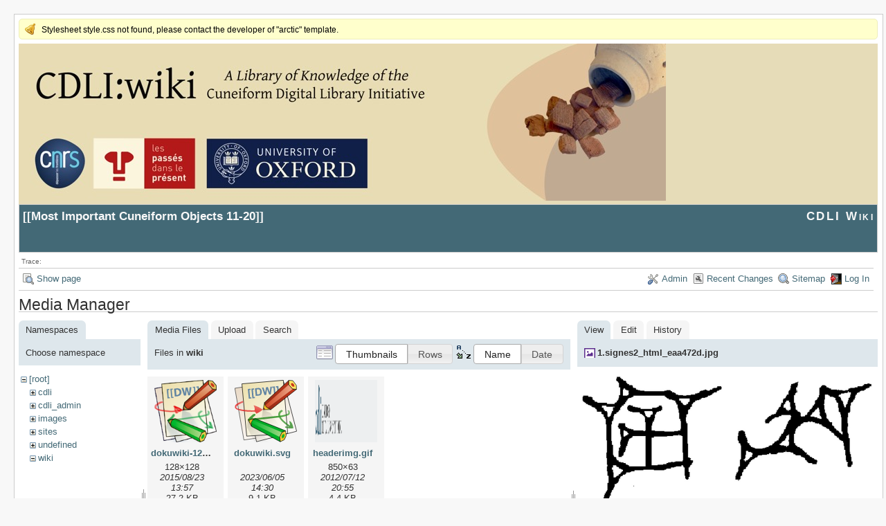

--- FILE ---
content_type: text/html; charset=utf-8
request_url: https://cdli.ox.ac.uk/wiki/doku.php?id=objects11to20&ns=wiki&tab_files=files&do=media&tab_details=view&image=1.signes2_html_eaa472d.jpg
body_size: 3608
content:
<!DOCTYPE html>
<html lang="en" id="document" dir="ltr">
<head prefix="og: http://ogp.me/ns# article: http://ogp.me/ns/article# fb: http://ogp.me/ns/fb# place: http://ogp.me/ns/place# book: http://ogp.me/ns/book#">
  <meta charset="utf-8" />
  <meta name="viewport" content="width=device-width, initial-scale=1"/>
  <title>
    Most Important Cuneiform Objects 11-20    [CDLI Wiki]
  </title>

  <meta name="generator" content="DokuWiki"/>
<meta name="robots" content="noindex,nofollow"/>
<link rel="search" type="application/opensearchdescription+xml" href="/wiki/lib/exe/opensearch.php" title="CDLI Wiki"/>
<link rel="start" href="/wiki/"/>
<link rel="contents" href="/wiki/doku.php?id=objects11to20&amp;do=index" title="Sitemap"/>
<link rel="manifest" href="/wiki/lib/exe/manifest.php"/>
<link rel="alternate" type="application/rss+xml" title="Recent Changes" href="/wiki/feed.php"/>
<link rel="alternate" type="application/rss+xml" title="Current namespace" href="/wiki/feed.php?mode=list&amp;ns="/>
<link rel="alternate" type="text/html" title="Plain HTML" href="/wiki/doku.php?do=export_xhtml&amp;id=objects11to20"/>
<link rel="alternate" type="text/plain" title="Wiki Markup" href="/wiki/doku.php?do=export_raw&amp;id=objects11to20"/>
<link rel="stylesheet" href="/wiki/lib/exe/css.php?t=arctic&amp;tseed=a784d32f2b9572f3bb79a8e373438ec7"/>
<!--[if gte IE 9]><!-->
<script >/*<![CDATA[*/var NS='';var JSINFO = {"plugins":{"edittable":{"default columnwidth":""}},"act":"media","ajax":"ajax","ga":{"trackingId":"UA-51507087-1","gtagId":"","anonymizeIp":true,"action":"media","trackOutboundLinks":false,"options":[],"pageview":"\/wiki\/objects11to20?ns=wiki&tab_files=files&tab_details=view&image=1.signes2_html_eaa472d.jpg","debug":true},"id":"objects11to20","namespace":"","ACT":"media","useHeadingNavigation":1,"useHeadingContent":1};
/*!]]>*/</script>
<script src="/wiki/lib/exe/jquery.php?tseed=f0349b609f9b91a485af8fd8ecd4aea4" defer="defer">/*<![CDATA[*/
/*!]]>*/</script>
<script src="/wiki/lib/exe/js.php?t=arctic&amp;tseed=a784d32f2b9572f3bb79a8e373438ec7" defer="defer">/*<![CDATA[*/
/*!]]>*/</script>
<!--<![endif]-->

  <link rel="shortcut icon" href="/wiki/lib/tpl/arctic/images/favicon.ico" />

  
</head>
<body>

<div id="skiplinks" class="skiplinks">
  <a href="#dokuwiki__content" class="skiplink">skip to content</a>
</div>

<div id="wrapper" class='media'>
  <div class="dokuwiki">

    <div class="notify">Stylesheet style.css not found, please contact the developer of "arctic" template.</div>    <header class="stylehead">
    <div style="background-color: #E6DCB8;">
    <img src="http://cdli.ox.ac.uk/cdlibanner.jpeg">
    </div>

      <div class="header">
	
	<div class="pagename">
          [[<a href="/wiki/doku.php?id=objects11to20&amp;do=backlink" >Most Important Cuneiform Objects 11-20</a>]]

        </div>
        <div class="logo">
          <a href="/wiki/doku.php?id=start"  id="dokuwiki__top" accesskey="h" title="[ALT+H]">CDLI Wiki</a>
        </div>
      </div>

            <div class="breadcrumbs">
        <span class="bchead">Trace:</span>      </div>
      
          </header>

                  <div class="bar" id="bar__top">
        <div class="bar-left">
          <a href="/wiki/doku.php?id=objects11to20&amp;do="  class="action show" accesskey="v" rel="nofollow" title="Show page [V]">Show page</a>        </div>
        <div class="bar-right">
          <a href="/wiki/doku.php?id=objects11to20&amp;do=admin"  class="action admin" rel="nofollow" title="Admin">Admin</a><a href="/wiki/doku.php?id=objects11to20&amp;do=recent"  class="action recent" accesskey="r" rel="nofollow" title="Recent Changes [R]">Recent Changes</a><a href="/wiki/doku.php?id=objects11to20&amp;do=index"  class="action index" accesskey="x" rel="nofollow" title="Sitemap [X]">Sitemap</a><a href="/wiki/doku.php?id=objects11to20&amp;do=login&amp;sectok="  class="action login" rel="nofollow" title="Log In">Log In</a>        </div>
    </div>
        
    
    
    
              <main class="page" id="dokuwiki__content" tabindex="-1">
          <div id="mediamanager__page">
<h1>Media Manager</h1>
<div class="panel namespaces">
<h2>Namespaces</h2>
<div class="panelHeader">Choose namespace</div>
<div class="panelContent" id="media__tree">

<ul class="idx">
<li class="media level0 open"><img src="/wiki/lib/images/minus.gif" alt="−" /><div class="li"><a href="/wiki/doku.php?id=objects11to20&amp;ns=&amp;tab_files=files&amp;do=media&amp;tab_details=view&amp;image=1.signes2_html_eaa472d.jpg" class="idx_dir">[root]</a></div>
<ul class="idx">
<li class="media level1 closed"><img src="/wiki/lib/images/plus.gif" alt="+" /><div class="li"><a href="/wiki/doku.php?id=objects11to20&amp;ns=cdli&amp;tab_files=files&amp;do=media&amp;tab_details=view&amp;image=1.signes2_html_eaa472d.jpg" class="idx_dir">cdli</a></div></li>
<li class="media level1 closed"><img src="/wiki/lib/images/plus.gif" alt="+" /><div class="li"><a href="/wiki/doku.php?id=objects11to20&amp;ns=cdli_admin&amp;tab_files=files&amp;do=media&amp;tab_details=view&amp;image=1.signes2_html_eaa472d.jpg" class="idx_dir">cdli_admin</a></div></li>
<li class="media level1 closed"><img src="/wiki/lib/images/plus.gif" alt="+" /><div class="li"><a href="/wiki/doku.php?id=objects11to20&amp;ns=images&amp;tab_files=files&amp;do=media&amp;tab_details=view&amp;image=1.signes2_html_eaa472d.jpg" class="idx_dir">images</a></div></li>
<li class="media level1 closed"><img src="/wiki/lib/images/plus.gif" alt="+" /><div class="li"><a href="/wiki/doku.php?id=objects11to20&amp;ns=sites&amp;tab_files=files&amp;do=media&amp;tab_details=view&amp;image=1.signes2_html_eaa472d.jpg" class="idx_dir">sites</a></div></li>
<li class="media level1 closed"><img src="/wiki/lib/images/plus.gif" alt="+" /><div class="li"><a href="/wiki/doku.php?id=objects11to20&amp;ns=undefined&amp;tab_files=files&amp;do=media&amp;tab_details=view&amp;image=1.signes2_html_eaa472d.jpg" class="idx_dir">undefined</a></div></li>
<li class="media level1 open"><img src="/wiki/lib/images/minus.gif" alt="−" /><div class="li"><a href="/wiki/doku.php?id=objects11to20&amp;ns=wiki&amp;tab_files=files&amp;do=media&amp;tab_details=view&amp;image=1.signes2_html_eaa472d.jpg" class="idx_dir">wiki</a></div></li>
</ul></li>
</ul>
</div>
</div>
<div class="panel filelist">
<h2 class="a11y">Media Files</h2>
<ul class="tabs">
<li><strong>Media Files</strong></li>
<li><a href="/wiki/doku.php?id=objects11to20&amp;tab_files=upload&amp;do=media&amp;tab_details=view&amp;image=1.signes2_html_eaa472d.jpg&amp;ns=wiki">Upload</a></li>
<li><a href="/wiki/doku.php?id=objects11to20&amp;tab_files=search&amp;do=media&amp;tab_details=view&amp;image=1.signes2_html_eaa472d.jpg&amp;ns=wiki">Search</a></li>
</ul>
<div class="panelHeader">
<h3>Files in <strong>wiki</strong></h3>
<form method="get" action="/wiki/doku.php?id=objects11to20" class="options doku_form" accept-charset="utf-8"><input type="hidden" name="sectok" value="" /><input type="hidden" name="do" value="media" /><input type="hidden" name="tab_files" value="files" /><input type="hidden" name="tab_details" value="view" /><input type="hidden" name="image" value="1.signes2_html_eaa472d.jpg" /><input type="hidden" name="ns" value="wiki" /><div class="no"><ul>
<li class="listType"><label for="listType__thumbs" class="thumbs">
<input name="list_dwmedia" type="radio" value="thumbs" id="listType__thumbs" class="thumbs" checked="checked" />
<span>Thumbnails</span>
</label><label for="listType__rows" class="rows">
<input name="list_dwmedia" type="radio" value="rows" id="listType__rows" class="rows" />
<span>Rows</span>
</label></li>
<li class="sortBy"><label for="sortBy__name" class="name">
<input name="sort_dwmedia" type="radio" value="name" id="sortBy__name" class="name" checked="checked" />
<span>Name</span>
</label><label for="sortBy__date" class="date">
<input name="sort_dwmedia" type="radio" value="date" id="sortBy__date" class="date" />
<span>Date</span>
</label></li>
<li><button value="1" type="submit">Apply</button></li>
</ul>
</div></form></div>
<div class="panelContent">
<ul class="thumbs"><li><dl title="dokuwiki-128.png"><dt><a id="l_:wiki:dokuwiki-128.png" class="image thumb" href="/wiki/doku.php?id=objects11to20&amp;image=wiki%3Adokuwiki-128.png&amp;ns=wiki&amp;tab_details=view&amp;do=media&amp;tab_files=files"><img src="/wiki/lib/exe/fetch.php?w=90&amp;h=90&amp;tok=4fe074&amp;media=wiki:dokuwiki-128.png" alt="dokuwiki-128.png" loading="lazy" width="90" height="90" /></a></dt><dd class="name"><a href="/wiki/doku.php?id=objects11to20&amp;image=wiki%3Adokuwiki-128.png&amp;ns=wiki&amp;tab_details=view&amp;do=media&amp;tab_files=files" id="h_:wiki:dokuwiki-128.png">dokuwiki-128.png</a></dd><dd class="size">128&#215;128</dd><dd class="date">2015/08/23 13:57</dd><dd class="filesize">27.2 KB</dd></dl></li><li><dl title="dokuwiki.svg"><dt><a id="l_:wiki:dokuwiki.svg" class="image thumb" href="/wiki/doku.php?id=objects11to20&amp;image=wiki%3Adokuwiki.svg&amp;ns=wiki&amp;tab_details=view&amp;do=media&amp;tab_files=files"><img src="/wiki/lib/exe/fetch.php?w=90&amp;h=90&amp;tok=94d2a5&amp;media=wiki:dokuwiki.svg" alt="dokuwiki.svg" loading="lazy" width="90" height="90" /></a></dt><dd class="name"><a href="/wiki/doku.php?id=objects11to20&amp;image=wiki%3Adokuwiki.svg&amp;ns=wiki&amp;tab_details=view&amp;do=media&amp;tab_files=files" id="h_:wiki:dokuwiki.svg">dokuwiki.svg</a></dd><dd class="size">&#160;</dd><dd class="date">2023/06/05 14:30</dd><dd class="filesize">9.1 KB</dd></dl></li><li><dl title="headerimg.gif"><dt><a id="l_:wiki:headerimg.gif" class="image thumb" href="/wiki/doku.php?id=objects11to20&amp;image=wiki%3Aheaderimg.gif&amp;ns=wiki&amp;tab_details=view&amp;do=media&amp;tab_files=files"><img src="/wiki/lib/exe/fetch.php?w=90&amp;h=90&amp;tok=3e8854&amp;media=wiki:headerimg.gif" alt="headerimg.gif" loading="lazy" width="90" height="90" /></a></dt><dd class="name"><a href="/wiki/doku.php?id=objects11to20&amp;image=wiki%3Aheaderimg.gif&amp;ns=wiki&amp;tab_details=view&amp;do=media&amp;tab_files=files" id="h_:wiki:headerimg.gif">headerimg.gif</a></dd><dd class="size">850&#215;63</dd><dd class="date">2012/07/12 20:55</dd><dd class="filesize">4.4 KB</dd></dl></li></ul>
</div>
</div>
<div class="panel file">
<h2 class="a11y">File</h2>
<ul class="tabs">
<li><strong>View</strong></li>
<li><a href="/wiki/doku.php?id=objects11to20&amp;tab_details=edit&amp;do=media&amp;tab_files=files&amp;image=1.signes2_html_eaa472d.jpg&amp;ns=wiki">Edit</a></li>
<li><a href="/wiki/doku.php?id=objects11to20&amp;tab_details=history&amp;do=media&amp;tab_files=files&amp;image=1.signes2_html_eaa472d.jpg&amp;ns=wiki">History</a></li>
</ul>
<div class="panelHeader"><h3><strong><a href="/wiki/lib/exe/fetch.php?media=1.signes2_html_eaa472d.jpg" class="select mediafile mf_jpg" title="View original file">1.signes2_html_eaa472d.jpg</a></strong></h3></div>
<div class="panelContent">
<div class="image"><a href="/wiki/lib/exe/fetch.php?t=1458136084&amp;w=500&amp;h=220&amp;tok=717ab9&amp;media=1.signes2_html_eaa472d.jpg" target="_blank" title="View original file"><img src="/wiki/lib/exe/fetch.php?t=1458136084&amp;w=500&amp;h=220&amp;tok=717ab9&amp;media=1.signes2_html_eaa472d.jpg" alt="" style="max-width: 500px;" /></a></div><ul class="actions"></ul><dl>
<dt>Date:</dt><dd>2016/03/16 13:48</dd>
<dt>Filename:</dt><dd>1.signes2_html_eaa472d.jpg</dd>
<dt>Format:</dt><dd>JPEG</dd>
<dt>Size:</dt><dd>139KB</dd>
<dt>Width:</dt><dd>1600</dd>
<dt>Height:</dt><dd>705</dd>
</dl>
<dl>
<dt>References for:</dt><dd><a href="/wiki/doku.php?id=neo_babylonian_period" class="wikilink1" title="neo_babylonian_period" data-wiki-id="neo_babylonian_period">Neo Babylonian Sign Lists</a></dd></dl>
</div>
</div>
</div>
        </main>
      
    
      <footer class="stylefoot">
        <div class="meta">
          <div class="user">
                    </div>
          <div class="doc">
          <bdi>objects11to20.txt</bdi> · Last modified: 2016/04/19 16:46 by <bdi>wagensonner</bdi>          </div>
        </div>
      </footer>

    <div class="clearer"></div>

    
                <div class="bar" id="bar__bottom">
      <div class="bar-left">
        <a href="/wiki/doku.php?id=objects11to20&amp;do="  class="action show" accesskey="v" rel="nofollow" title="Show page [V]">Show page</a><a href="/wiki/doku.php?id=objects11to20&amp;do=revisions"  class="action revs" accesskey="o" rel="nofollow" title="Old revisions [O]">Old revisions</a>      </div>
      <div class="bar-right">
        <a href="/wiki/doku.php?id=objects11to20&amp;do=media&amp;ns="  class="action media" rel="nofollow" title="Media Manager">Media Manager</a><a href="#dokuwiki__top"  class="action top" accesskey="t" rel="nofollow" title="Back to top [T]">Back to top</a>      </div>
    </div>
    <div class="clearer"></div>
            
    <div class="footerinc">
  <div class="license"><a href="https://creativecommons.org/licenses/by-nc-sa/4.0/deed.en" rel="license" target="_blank"><img src="/wiki/lib/images/license/button/cc-by-nc-sa.png" alt="CC Attribution-Noncommercial-Share Alike 4.0 International" /></a></div>
  <a target="_blank" href="https://www.dokuwiki.org/dokuwiki" title="Driven by DokuWiki"><img src="/wiki/lib/tpl/arctic/images/button-dw.png" width="80" height="15" alt="Driven by DokuWiki" /></a>
  
  <a target="_blank" href="/wiki/feed.php" title="Recent changes RSS feed"><img src="/wiki/lib/tpl/arctic/images/button-rss.png" width="80" height="15" alt="Recent changes RSS feed" /></a>

  <a target="_blank" href="http://jigsaw.w3.org/css-validator/check/referer?profile=css3" title="Valid CSS"><img src="/wiki/lib/tpl/arctic/images/button-css.png" width="80" height="15" alt="Valid CSS" /></a>

  <a target="_blank" href="http://validator.w3.org/check/referer" title="Valid XHTML 1.0"><img src="/wiki/lib/tpl/arctic/images/button-xhtml.png" width="80" height="15" alt="Valid XHTML 1.0" /></a>
</div>

  </div>
</div>

<div class="no"><img src="/wiki/lib/exe/taskrunner.php?id=objects11to20&amp;1768835997" width="2" height="1" alt="" /></div>
</body>
</html>
